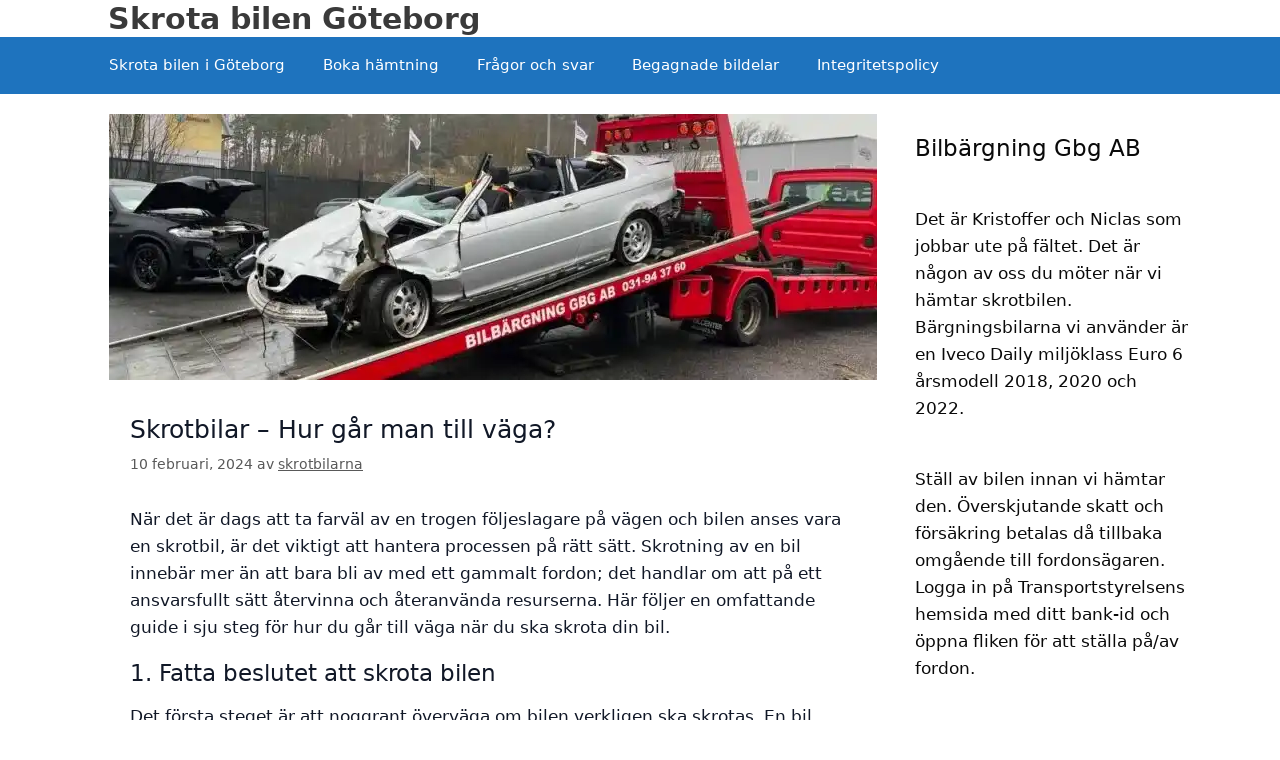

--- FILE ---
content_type: text/html; charset=UTF-8
request_url: https://www.skrotbilarna.se/skrotbilar-hur-gar-man-till-vaga
body_size: 14372
content:
<!DOCTYPE html>
<html lang="sv-SE">
<head>
	<meta charset="UTF-8">
	<meta name='robots' content='index, follow, max-image-preview:large, max-snippet:-1, max-video-preview:-1' />
<!-- ✅ functions.php körs korrekt och custom-ny.css är aktiv -->
<link rel="preload" as="image" href="https://www.skrotbilarna.se/wp-content/uploads/2024/02/skrotbilar-hur-gar-man-tillvaga.webp" fetchpriority="high">
<meta name="viewport" content="width=device-width, initial-scale=1">
	<!-- This site is optimized with the Yoast SEO plugin v26.8 - https://yoast.com/product/yoast-seo-wordpress/ -->
	<title>Skrotbilar - Hur går man till väga? - Skrota bilen Göteborg</title><link rel="preload" href="https://www.skrotbilarna.se/wp-content/uploads/2024/02/skrotbilar-hur-gar-man-tillvaga.webp" as="image" imagesrcset="https://www.skrotbilarna.se/wp-content/uploads/2024/02/skrotbilar-hur-gar-man-tillvaga.webp 768w, https://www.skrotbilarna.se/wp-content/uploads/2024/02/skrotbilar-hur-gar-man-tillvaga-300x104.webp 300w, https://www.skrotbilarna.se/wp-content/uploads/2024/02/skrotbilar-hur-gar-man-tillvaga-150x52.webp 150w" imagesizes="(max-width: 768px) 100vw, 768px" fetchpriority="high"><link rel="preload" href="https://www.skrotbilarna.se/wp-content/cache/perfmatters/www.skrotbilarna.se/css/post.used.css?ver=1750108064" as="style" /><link rel="stylesheet" id="perfmatters-used-css" href="https://www.skrotbilarna.se/wp-content/cache/perfmatters/www.skrotbilarna.se/css/post.used.css?ver=1750108064" media="all" />
	<meta name="description" content="När det är dags att ta farväl av en trogen följeslagare på vägen och bilen anses vara en skrotbil, är det viktigt att hantera processen på" />
	<link rel="canonical" href="https://www.skrotbilarna.se/skrotbilar-hur-gar-man-till-vaga/" />
	<meta property="og:locale" content="sv_SE" />
	<meta property="og:type" content="article" />
	<meta property="og:title" content="Skrotbilar - Hur går man till väga? - Skrota bilen Göteborg" />
	<meta property="og:description" content="När det är dags att ta farväl av en trogen följeslagare på vägen och bilen anses vara en skrotbil, är det viktigt att hantera processen på" />
	<meta property="og:url" content="https://www.skrotbilarna.se/skrotbilar-hur-gar-man-till-vaga/" />
	<meta property="og:site_name" content="Skrota bilen Göteborg" />
	<meta property="article:published_time" content="2024-02-10T18:11:56+00:00" />
	<meta property="article:modified_time" content="2025-06-01T14:34:04+00:00" />
	<meta property="og:image" content="https://www.skrotbilarna.se/wp-content/uploads/2024/02/skrotbilar-hur-gar-man-tillvaga.webp" />
	<meta property="og:image:width" content="768" />
	<meta property="og:image:height" content="266" />
	<meta property="og:image:type" content="image/webp" />
	<meta name="author" content="skrotbilarna" />
	<meta name="twitter:card" content="summary_large_image" />
	<meta name="twitter:label1" content="Skriven av" />
	<meta name="twitter:data1" content="skrotbilarna" />
	<meta name="twitter:label2" content="Beräknad lästid" />
	<meta name="twitter:data2" content="5 minuter" />
	<!-- / Yoast SEO plugin. -->


    <style>
      .hero-h1 {
        font-size: 30px;
        font-weight: 700;
        line-height: 1.2;
        text-align: center;
        margin: 0 auto 1rem;
        max-width: 700px;
      }

      .hero-p {
        font-size: 18px;
        line-height: 1.5;
        text-align: center;
        margin: 0 auto 1rem;
        max-width: 700px;
      }

      img.no-lazy {
        aspect-ratio: 600 / 279;
        width: 100%;
        height: auto;
        display: block;
        margin-inline: auto;
        margin-bottom: 1rem;
      }
    </style>
    <link rel="icon" href="https://www.skrotbilarna.se/wp-content/uploads/2025/06/cropped-favicon-skrotbilarna.se_-32x32.webp" type="image/webp" sizes="32x32">
<style id='wp-img-auto-sizes-contain-inline-css'>
img:is([sizes=auto i],[sizes^="auto," i]){contain-intrinsic-size:3000px 1500px}
/*# sourceURL=wp-img-auto-sizes-contain-inline-css */
</style>

<style id='classic-theme-styles-inline-css'>
/*! This file is auto-generated */
.wp-block-button__link{color:#fff;background-color:#32373c;border-radius:9999px;box-shadow:none;text-decoration:none;padding:calc(.667em + 2px) calc(1.333em + 2px);font-size:1.125em}.wp-block-file__button{background:#32373c;color:#fff;text-decoration:none}
/*# sourceURL=/wp-includes/css/classic-themes.min.css */
</style>

<style id='generate-style-inline-css'>
.no-featured-image-padding .featured-image {margin-left:-40px;margin-right:-40px;}.post-image-above-header .no-featured-image-padding .inside-article .featured-image {margin-top:-3px;}@media (max-width:768px){.no-featured-image-padding .featured-image {margin-left:-15px;margin-right:-15px;}.post-image-above-header .no-featured-image-padding .inside-article .featured-image {margin-top:-30px;}}
@media (max-width: 1055px){.main-navigation .menu-toggle,.main-navigation .mobile-bar-items,.sidebar-nav-mobile:not(#sticky-placeholder){display:block;}.main-navigation ul,.gen-sidebar-nav{display:none;}[class*="nav-float-"] .site-header .inside-header > *{float:none;clear:both;}}
.dynamic-author-image-rounded{border-radius:100%;}.dynamic-featured-image, .dynamic-author-image{vertical-align:middle;}.one-container.blog .dynamic-content-template:not(:last-child), .one-container.archive .dynamic-content-template:not(:last-child){padding-bottom:0px;}.dynamic-entry-excerpt > p:last-child{margin-bottom:0px;}
/*# sourceURL=generate-style-inline-css */
</style>


<style id='generateblocks-inline-css'>
:root{--gb-container-width:1100px;}.gb-container .wp-block-image img{vertical-align:middle;}.gb-grid-wrapper .wp-block-image{margin-bottom:0;}.gb-highlight{background:none;}.gb-shape{line-height:0;}.gb-container-link{position:absolute;top:0;right:0;bottom:0;left:0;z-index:99;}
/*# sourceURL=generateblocks-inline-css */
</style>





<style id='generate-navigation-branding-inline-css'>
@media (max-width: 1055px){.site-header, #site-navigation, #sticky-navigation{display:none !important;opacity:0.0;}#mobile-header{display:block !important;width:100% !important;}#mobile-header .main-nav > ul{display:none;}#mobile-header.toggled .main-nav > ul, #mobile-header .menu-toggle, #mobile-header .mobile-bar-items{display:block;}#mobile-header .main-nav{-ms-flex:0 0 100%;flex:0 0 100%;-webkit-box-ordinal-group:5;-ms-flex-order:4;order:4;}.navigation-branding .main-title a, .navigation-branding .main-title a:hover, .navigation-branding .main-title a:visited{color:#ffffff;}}.navigation-branding img, .site-logo.mobile-header-logo img{height:57px;width:auto;}.navigation-branding .main-title{line-height:57px;}@media (max-width: 1110px){#site-navigation .navigation-branding, #sticky-navigation .navigation-branding{margin-left:10px;}}@media (max-width: 1055px){.main-navigation:not(.slideout-navigation) .main-nav{-ms-flex:0 0 100%;flex:0 0 100%;}.main-navigation:not(.slideout-navigation) .inside-navigation{-ms-flex-wrap:wrap;flex-wrap:wrap;display:-webkit-box;display:-ms-flexbox;display:flex;}.nav-aligned-center .navigation-branding, .nav-aligned-left .navigation-branding{margin-right:auto;}.nav-aligned-center  .main-navigation.has-branding:not(.slideout-navigation) .inside-navigation .main-nav,.nav-aligned-center  .main-navigation.has-sticky-branding.navigation-stick .inside-navigation .main-nav,.nav-aligned-left  .main-navigation.has-branding:not(.slideout-navigation) .inside-navigation .main-nav,.nav-aligned-left  .main-navigation.has-sticky-branding.navigation-stick .inside-navigation .main-nav{margin-right:0px;}.navigation-branding img, .site-logo.mobile-header-logo{height:35px;}.navigation-branding .main-title{line-height:35px;}}
/*# sourceURL=generate-navigation-branding-inline-css */
</style>

<!-- Schema & Structured Data For WP v1.54.2 - -->
<script type="application/ld+json" class="saswp-schema-markup-output">
[{"@context":"https:\/\/schema.org\/","@graph":[{"@context":"https:\/\/schema.org\/","@type":"SiteNavigationElement","@id":"https:\/\/www.skrotbilarna.se\/#skrota-bilen-i-goteborg","name":"Skrota bilen i G\u00f6teborg","url":"https:\/\/www.skrotbilarna.se\/"},{"@context":"https:\/\/schema.org\/","@type":"SiteNavigationElement","@id":"https:\/\/www.skrotbilarna.se\/#boka-hamtning","name":"Boka h\u00e4mtning","url":"https:\/\/www.skrotbilarna.se\/boka-hamtning"},{"@context":"https:\/\/schema.org\/","@type":"SiteNavigationElement","@id":"https:\/\/www.skrotbilarna.se\/#fragor-och-svar","name":"Fr\u00e5gor och svar","url":"https:\/\/www.skrotbilarna.se\/fragor-och-svar"},{"@context":"https:\/\/schema.org\/","@type":"SiteNavigationElement","@id":"https:\/\/www.skrotbilarna.se\/#begagnade-bildelar","name":"Begagnade bildelar","url":"https:\/\/www.skrotbilarna.se\/begagnade_bildelar"},{"@context":"https:\/\/schema.org\/","@type":"SiteNavigationElement","@id":"https:\/\/www.skrotbilarna.se\/#integritetspolicy","name":"Integritetspolicy","url":"https:\/\/www.skrotbilarna.se\/Integritetspolicy"}]},

{"@context":"https:\/\/schema.org\/","@type":"BreadcrumbList","@id":"https:\/\/www.skrotbilarna.se\/skrotbilar-hur-gar-man-till-vaga#breadcrumb","itemListElement":[{"@type":"ListItem","position":1,"item":{"@id":"https:\/\/www.skrotbilarna.se","name":"Skrota bilen G\u00f6teborg"}},{"@type":"ListItem","position":2,"item":{"@id":"https:\/\/www.skrotbilarna.se\/category\/okategoriserade\/","name":"Okategoriserade"}},{"@type":"ListItem","position":3,"item":{"@id":"https:\/\/www.skrotbilarna.se\/skrotbilar-hur-gar-man-till-vaga","name":"Skrotbilar - Hur g\u00e5r man till v\u00e4ga? - Skrota bilen G\u00f6teborg"}}]}]
</script>


<!-- Schema & Structured Data For WP Custom Markup v1.54.2 - -->
<script type="application/ld+json" class="saswp-custom-schema-markup-output">
{
  "@context": "https://schema.org",
  "@graph": [
    {
      "@type": "WebSite",
      "@id": "https://www.skrotbilarna.se/#website",
      "url": "https://www.skrotbilarna.se/",
      "name": "Skrotbilarna",
      "publisher": {
        "@id": "https://www.skrotbilarna.se/#organization"
      }
    },
    {
      "@type": "WebPage",
      "@id": "https://www.skrotbilarna.se/skrotbilar-hur-gar-man-till-vaga/#webpage",
      "url": "https://www.skrotbilarna.se/skrotbilar-hur-gar-man-till-vaga",
      "name": "Skrotbilar – Hur går man till väga",
      "description": "En komplett guide till hur du skrotar din bil på rätt sätt. Lär dig vilka steg som krävs för en smidig, miljövänlig och korrekt skrotningsprocess.",
      "isPartOf": {
        "@id": "https://www.skrotbilarna.se/#website"
      },
      "breadcrumb": {
        "@id": "https://www.skrotbilarna.se/#breadcrumb"
      },
      "inLanguage": "sv",
      "datePublished": "2024-02-10",
      "dateModified": "2024-02-10"
    },
    {
      "@type": "BreadcrumbList",
      "@id": "https://www.skrotbilarna.se/#breadcrumb",
      "itemListElement": [
        {
          "@type": "ListItem",
          "position": 1,
          "name": "Hem",
          "item": "https://www.skrotbilarna.se/"
        },
        {
          "@type": "ListItem",
          "position": 2,
          "name": "Skrotbilar – Hur går man till väga",
          "item": "https://www.skrotbilarna.se/skrotbilar-hur-gar-man-till-vaga"
        }
      ]
    },
    {
      "@type": "Organization",
      "@id": "https://www.skrotbilarna.se/#organization",
      "name": "Skrotbilarna",
      "url": "https://www.skrotbilarna.se",
      "logo": {
        "@type": "ImageObject",
        "url": "https://www.skrotbilarna.se/images/logo.png"
      }
    },
    {
      "@type": "LocalBusiness",
      "@id": "https://www.skrotbilarna.se/#localbusiness",
      "name": "Skrotbilarna",
      "image": "https://www.skrotbilarna.se/images/skrotbil.jpg",
      "address": {
        "@type": "PostalAddress",
        "streetAddress": "Exempelgatan 1",
        "postalCode": "41100",
        "addressLocality": "Göteborg",
        "addressCountry": "SE"
      },
      "telephone": "+4631943760",
      "priceRange": "Gratis - 2800 kr",
      "areaServed": "SE",
      "url": "https://www.skrotbilarna.se",
      "aggregateRating": {
        "@type": "AggregateRating",
        "ratingValue": "5",
        "reviewCount": "327"
      },
      "review": [
        {
          "@type": "Review",
          "author": "Eva M.",
          "datePublished": "2024-01-14",
          "reviewBody": "Skrotningsprocessen var enkel och professionell. Hämtningen gick snabbt och smidigt.",
          "reviewRating": {
            "@type": "Rating",
            "ratingValue": 5,
            "bestRating": 5
          }
        },
        {
          "@type": "Review",
          "author": "Jonas T.",
          "datePublished": "2024-02-03",
          "reviewBody": "Fick bra betalt för min gamla bil. Bra kommunikation och trygg hantering.",
          "reviewRating": {
            "@type": "Rating",
            "ratingValue": 5,
            "bestRating": 5
          }
        },
        {
          "@type": "Review",
          "author": "Carina L.",
          "datePublished": "2024-01-22",
          "reviewBody": "Rekommenderar starkt! Allt gick enligt plan och jag fick mitt skrotningsintyg direkt.",
          "reviewRating": {
            "@type": "Rating",
            "ratingValue": 5,
            "bestRating": 5
          }
        }
      ]
    },
    {
      "@type": "Product",
      "@id": "https://www.skrotbilarna.se/#product",
      "name": "Skrotning av bil med ersättning",
      "image": "https://www.skrotbilarna.se/images/skrotbil.jpg",
      "description": "Få upp till 2 800 kr i ersättning när du skrotar din bil via Skrotbilarna. Gratis hämtning i Göteborg med omnejd.",
      "brand": {
        "@type": "Brand",
        "name": "Skrotbilarna"
      },
      "review": [
        {
          "@type": "Review",
          "author": "Eva M.",
          "datePublished": "2024-01-14",
          "reviewBody": "Skrotningsprocessen var enkel och professionell. Hämtningen gick snabbt och smidigt.",
          "reviewRating": {
            "@type": "Rating",
            "ratingValue": 5,
            "bestRating": 5
          }
        },
        {
          "@type": "Review",
          "author": "Jonas T.",
          "datePublished": "2024-02-03",
          "reviewBody": "Fick bra betalt för min gamla bil. Bra kommunikation och trygg hantering.",
          "reviewRating": {
            "@type": "Rating",
            "ratingValue": 5,
            "bestRating": 5
          }
        },
        {
          "@type": "Review",
          "author": "Carina L.",
          "datePublished": "2024-01-22",
          "reviewBody": "Rekommenderar starkt! Allt gick enligt plan och jag fick mitt skrotningsintyg direkt.",
          "reviewRating": {
            "@type": "Rating",
            "ratingValue": 5,
            "bestRating": 5
          }
        }
      ],
      "aggregateRating": {
        "@type": "AggregateRating",
        "ratingValue": "5",
        "reviewCount": "327"
      }
    },
    {
      "@type": "FAQPage",
      "@id": "https://www.skrotbilarna.se/skrotbilar-hur-gar-man-till-vaga/#faq",
      "mainEntity": [
        {
          "@type": "Question",
          "name": "När bör man skrota sin bil?",
          "acceptedAnswer": {
            "@type": "Answer",
            "text": "När reparationskostnaden överstiger bilens värde eller när den inte längre är säker att köra."
          }
        },
        {
          "@type": "Question",
          "name": "Hur vet jag att bilskroten är auktoriserad?",
          "acceptedAnswer": {
            "@type": "Answer",
            "text": "En auktoriserad skrot är registrerad hos Transportstyrelsen. Du kan även be om att få se deras tillstånd."
          }
        },
        {
          "@type": "Question",
          "name": "Vad kostar det att få bilen hämtad?",
          "acceptedAnswer": {
            "@type": "Answer",
            "text": "Hos oss är upphämtning kostnadsfri."
          }
        },
        {
          "@type": "Question",
          "name": "Får man pengar när man skrotar bilen?",
          "acceptedAnswer": {
            "@type": "Answer",
            "text": "Ja, om bilen är komplett med originalkatalysator kan du få ersättning."
          }
        }
      ]
    },
    {
      "@type": "HowTo",
      "@id": "https://www.skrotbilarna.se/skrotbilar-hur-gar-man-till-vaga/#howto",
      "name": "Så här går du till väga när du ska skrota din bil",
      "step": [
        { "@type": "HowToStep", "text": "Fatta beslutet att skrota bilen" },
        { "@type": "HowToStep", "text": "Välj en auktoriserad bilskrot" },
        { "@type": "HowToStep", "text": "Förbered bilen inför skrotning" },
        { "@type": "HowToStep", "text": "Jämför ersättning från olika skrotar" },
        { "@type": "HowToStep", "text": "Ordna med transport till skroten" },
        { "@type": "HowToStep", "text": "Avregistrera bilen hos Transportstyrelsen" },
        { "@type": "HowToStep", "text": "Begär ett skrotningsintyg" }
      ]
    },
    {
      "@type": "Article",
      "isPartOf": {
        "@id": "https://www.skrotbilarna.se/skrotbilar-hur-gar-man-till-vaga/#webpage"
      },
      "author": {
        "@type": "Organization",
        "name": "Skrotbilarna"
      },
      "headline": "Skrotbilar – Hur går man till väga",
      "datePublished": "2024-02-10",
      "dateModified": "2024-02-10",
      "mainEntityOfPage": {
        "@id": "https://www.skrotbilarna.se/skrotbilar-hur-gar-man-till-vaga/#webpage"
      }
    }
  ]
}
</script>

		<style id="wp-custom-css">
			@media (max-width: 768px) {
  .site-header {
    background-color: #1e73be !important;
  }
}











		</style>
		<noscript><style>.perfmatters-lazy[data-src]{display:none !important;}</style></noscript><meta name="generator" content="WP Rocket 3.20.3" data-wpr-features="wpr_desktop" /></head>

<body class="wp-singular post-template-default single single-post postid-21628 single-format-standard wp-embed-responsive wp-theme-generatepress wp-child-theme-generatepress-child-ny post-image-above-header post-image-aligned-center sticky-menu-no-transition mobile-header mobile-header-sticky right-sidebar nav-below-header separate-containers fluid-header active-footer-widgets-3 nav-aligned-left header-aligned-left dropdown-hover featured-image-active"  >
	<a class="screen-reader-text skip-link" href="#content" title="Hoppa till innehåll">Hoppa till innehåll</a>		<header class="site-header" id="masthead" aria-label="Webbplats"   >
			<div data-rocket-location-hash="add58100538f8d324858fd66406c0a8a" class="inside-header">
				<div data-rocket-location-hash="5cd83cba399d508b78dc1100d7c0521b" class="site-branding">
						<p class="main-title" >
					<a href="https://www.skrotbilarna.se/" rel="home">Skrota bilen Göteborg</a>
				</p>
						
					</div>			</div>
		</header>
				<nav id="mobile-header"   class="main-navigation mobile-header-navigation has-branding has-sticky-branding">
			<div class="inside-navigation grid-container grid-parent">
				<div class="navigation-branding"><p class="main-title" >
							<a href="https://www.skrotbilarna.se/" rel="home">
								Skrota bilen Göteborg
							</a>
						</p></div>					<button class="menu-toggle" aria-controls="mobile-menu" aria-expanded="false">
						<span class="gp-icon icon-menu-bars"><svg viewBox="0 0 512 512" aria-hidden="true" xmlns="http://www.w3.org/2000/svg" width="1em" height="1em"><path d="M0 96c0-13.255 10.745-24 24-24h464c13.255 0 24 10.745 24 24s-10.745 24-24 24H24c-13.255 0-24-10.745-24-24zm0 160c0-13.255 10.745-24 24-24h464c13.255 0 24 10.745 24 24s-10.745 24-24 24H24c-13.255 0-24-10.745-24-24zm0 160c0-13.255 10.745-24 24-24h464c13.255 0 24 10.745 24 24s-10.745 24-24 24H24c-13.255 0-24-10.745-24-24z" /></svg><svg viewBox="0 0 512 512" aria-hidden="true" xmlns="http://www.w3.org/2000/svg" width="1em" height="1em"><path d="M71.029 71.029c9.373-9.372 24.569-9.372 33.942 0L256 222.059l151.029-151.03c9.373-9.372 24.569-9.372 33.942 0 9.372 9.373 9.372 24.569 0 33.942L289.941 256l151.03 151.029c9.372 9.373 9.372 24.569 0 33.942-9.373 9.372-24.569 9.372-33.942 0L256 289.941l-151.029 151.03c-9.373 9.372-24.569 9.372-33.942 0-9.372-9.373-9.372-24.569 0-33.942L222.059 256 71.029 104.971c-9.372-9.373-9.372-24.569 0-33.942z" /></svg></span><span class="mobile-menu">Meny</span>					</button>
					<div id="mobile-menu" class="main-nav"><ul id="menu-skrota-bil" class=" menu sf-menu"><li id="menu-item-16995" class="menu-item menu-item-type-post_type menu-item-object-page menu-item-home menu-item-16995"><a href="https://www.skrotbilarna.se/">Skrota bilen i Göteborg</a></li>
<li id="menu-item-336" class="menu-item menu-item-type-post_type menu-item-object-page menu-item-336"><a href="https://www.skrotbilarna.se/boka-hamtning">Boka hämtning</a></li>
<li id="menu-item-20837" class="menu-item menu-item-type-custom menu-item-object-custom menu-item-20837"><a href="https://www.skrotbilarna.se/fragor-och-svar">Frågor och svar</a></li>
<li id="menu-item-934" class="menu-item menu-item-type-post_type menu-item-object-page menu-item-934"><a href="https://www.skrotbilarna.se/begagnade_bildelar">Begagnade bildelar</a></li>
<li id="menu-item-636" class="menu-item menu-item-type-post_type menu-item-object-page menu-item-privacy-policy menu-item-636"><a rel="privacy-policy" href="https://www.skrotbilarna.se/Integritetspolicy">Integritetspolicy</a></li>
</ul></div>			</div><!-- .inside-navigation -->
		</nav><!-- #site-navigation -->
				<nav class="main-navigation sub-menu-left" id="site-navigation" aria-label="Primär"   >
			<div class="inside-navigation grid-container grid-parent">
								<button class="menu-toggle" aria-controls="primary-menu" aria-expanded="false">
					<span class="gp-icon icon-menu-bars"><svg viewBox="0 0 512 512" aria-hidden="true" xmlns="http://www.w3.org/2000/svg" width="1em" height="1em"><path d="M0 96c0-13.255 10.745-24 24-24h464c13.255 0 24 10.745 24 24s-10.745 24-24 24H24c-13.255 0-24-10.745-24-24zm0 160c0-13.255 10.745-24 24-24h464c13.255 0 24 10.745 24 24s-10.745 24-24 24H24c-13.255 0-24-10.745-24-24zm0 160c0-13.255 10.745-24 24-24h464c13.255 0 24 10.745 24 24s-10.745 24-24 24H24c-13.255 0-24-10.745-24-24z" /></svg><svg viewBox="0 0 512 512" aria-hidden="true" xmlns="http://www.w3.org/2000/svg" width="1em" height="1em"><path d="M71.029 71.029c9.373-9.372 24.569-9.372 33.942 0L256 222.059l151.029-151.03c9.373-9.372 24.569-9.372 33.942 0 9.372 9.373 9.372 24.569 0 33.942L289.941 256l151.03 151.029c9.372 9.373 9.372 24.569 0 33.942-9.373 9.372-24.569 9.372-33.942 0L256 289.941l-151.029 151.03c-9.373 9.372-24.569 9.372-33.942 0-9.372-9.373-9.372-24.569 0-33.942L222.059 256 71.029 104.971c-9.372-9.373-9.372-24.569 0-33.942z" /></svg></span><span class="mobile-menu">Meny</span>				</button>
				<div id="primary-menu" class="main-nav"><ul id="menu-skrota-bil-1" class=" menu sf-menu"><li class="menu-item menu-item-type-post_type menu-item-object-page menu-item-home menu-item-16995"><a href="https://www.skrotbilarna.se/">Skrota bilen i Göteborg</a></li>
<li class="menu-item menu-item-type-post_type menu-item-object-page menu-item-336"><a href="https://www.skrotbilarna.se/boka-hamtning">Boka hämtning</a></li>
<li class="menu-item menu-item-type-custom menu-item-object-custom menu-item-20837"><a href="https://www.skrotbilarna.se/fragor-och-svar">Frågor och svar</a></li>
<li class="menu-item menu-item-type-post_type menu-item-object-page menu-item-934"><a href="https://www.skrotbilarna.se/begagnade_bildelar">Begagnade bildelar</a></li>
<li class="menu-item menu-item-type-post_type menu-item-object-page menu-item-privacy-policy menu-item-636"><a rel="privacy-policy" href="https://www.skrotbilarna.se/Integritetspolicy">Integritetspolicy</a></li>
</ul></div>			</div>
		</nav>
		
	<div data-rocket-location-hash="8ba7ff4f31300d8fe3b33f1973b49175" class="site grid-container container hfeed grid-parent" id="page">
				<div data-rocket-location-hash="81d953142d21eae6d4f639a4248f89e1" class="site-content" id="content">
			
	<div data-rocket-location-hash="5083ac7ad56efccff7cc9d9d720fe869" class="content-area grid-parent mobile-grid-100 grid-75 tablet-grid-75" id="primary">
		<main class="site-main" id="main">
			
<article id="post-21628" class="post-21628 post type-post status-publish format-standard has-post-thumbnail hentry category-okategoriserade no-featured-image-padding"  >
	<div class="inside-article">
		<div class="featured-image  page-header-image-single ">
				<img data-perfmatters-preload width="768" height="266" src="https://www.skrotbilarna.se/wp-content/uploads/2024/02/skrotbilar-hur-gar-man-tillvaga.webp" class="attachment-full size-full" alt="Skrotbilar Hur går man till väga" decoding="async" fetchpriority="high" srcset="https://www.skrotbilarna.se/wp-content/uploads/2024/02/skrotbilar-hur-gar-man-tillvaga.webp 768w, https://www.skrotbilarna.se/wp-content/uploads/2024/02/skrotbilar-hur-gar-man-tillvaga-300x104.webp 300w, https://www.skrotbilarna.se/wp-content/uploads/2024/02/skrotbilar-hur-gar-man-tillvaga-150x52.webp 150w" sizes="(max-width: 768px) 100vw, 768px">
			</div>			<header class="entry-header">
				<h1 class="entry-title" >Skrotbilar &#8211; Hur går man till väga?</h1>		<div class="entry-meta">
			<span class="posted-on"><time class="updated" datetime="2025-06-01T16:34:04+02:00" >1 juni, 2025</time><time class="entry-date published" datetime="2024-02-10T19:11:56+01:00" >10 februari, 2024</time></span> <span class="byline">av <span class="author vcard"   ><a class="url fn n" href="https://www.skrotbilarna.se/author/xxx-skrotbilarna/" title="Visa alla inlägg av skrotbilarna" rel="author" ><span class="author-name" >skrotbilarna</span></a></span></span> 		</div>
					</header>
			
		<div class="entry-content" >
			
<p>När det är dags att ta farväl av en trogen följeslagare på vägen och bilen anses vara en skrotbil, är det viktigt att hantera processen på rätt sätt. Skrotning av en bil innebär mer än att bara bli av med ett gammalt fordon; det handlar om att på ett ansvarsfullt sätt återvinna och återanvända resurserna. Här följer en omfattande guide i sju steg för hur du går till väga när du ska skrota din bil.</p>



<h2 class="wp-block-heading has-medium-font-size">1. Fatta beslutet att skrota bilen</h2>



<p>Det första steget är att noggrant överväga om bilen verkligen ska skrotas. En bil anses vara redo för skrotning när reparationerna inte längre är ekonomiskt försvarbara, när den inte längre är säker att köra, eller när den inte längre uppfyller miljökraven. När du väl har fattat beslutet att skrota bilen är det dags att påbörja processen.</p>



<h2 class="wp-block-heading has-medium-font-size">2. Välj en auktoriserad bilskrot</h2>



<p>Det är avgörande att välja en auktoriserad bilskrot för att säkerställa att bilen hanteras på ett miljömässigt korrekt sätt. I många länder finns det strikta lagar och regler för hur bilar ska skrotas, och auktoriserade skrotplatser följer dessa direktiv. Dessa företag har rätt verktyg och processer för att säkert hantera och återvinna bilens komponenter och farliga ämnen.</p>



<h2 class="wp-block-heading has-medium-font-size">3. Förberedelser inför skrotning</h2>



<p>Innan bilen transporteras till en <a href="https://www.bilskrotgbg.se" target="_blank" rel="noreferrer noopener">bilskrot i Göteborg</a> bör du förbereda den ordentligt. Det innebär att ta bort alla personliga tillhörigheter, se till att bilen är tömd på bränsle och att alla nödvändiga dokument är i ordning. Det kan inkludera registreringsbevis och eventuellt ett senaste besiktningsprotokoll. Kontrollera med skrotplatsen om det finns ytterligare krav som behöver uppfyllas innan leverans.</p>



<h2 class="wp-block-heading has-medium-font-size">4. Ta reda på om det finns någon ersättning</h2>



<p>I vissa fall kan du få en liten ersättning för din skrotbil, beroende på bilens skick och efterfrågan på reservdelar. Kontakta flera skrotplatser för att se om de erbjuder någon form av ersättning och för att jämföra eventuella erbjudanden.</p>



<h2 class="wp-block-heading has-medium-font-size">5. Ordna med transport till skrotplatsen</h2>



<p>Om bilen inte kan köras till skrotplatsen behöver du ordna med transport. När man ska <a href="https://www.skrotbilarna.se" target="_blank" rel="noreferrer noopener">skrota bilen i Göteborg</a> erbjuder flera företag gratis hämtning. Det är en bekväm lösning som säkerställer att bilen transporteras på ett säkert och lagligt sätt.</p>



<h2 class="wp-block-heading has-medium-font-size">6. Avregistrera bilen</h2>



<p>Det är viktigt att avregistrera bilen från de officiella registren. Detta kan göras antingen före eller efter att bilen har lämnats till skrotplatsen, beroende på lokala regler. Avregistreringen är ett viktigt steg som undanröjer eventuella framtida ansvarsfrågor relaterade till fordonet.</p>



<h2 class="wp-block-heading has-medium-font-size">7. Få ett mottagningsbevis eller skrotningsintyg</h2>



<p>När bilen har överlämnats till skrotplatsen och processen är klar, bör du se till att få ett mottagningsbevis eller ett skrotningsintyg. Detta dokument bekräftar att bilen har skrotats och att du inte längre är ansvarig för den. Det är en viktig handling som bör sparas för framtida referenser.</p>



<p>Att skrota en bil är en process som kräver omsorg och ansvar. Genom att följa dessa steg säkerställer du att processen sker på ett lagligt, säkert och miljövänligt sätt. Det är inte bara en chans att bidra till återvinningen av värdefulla material utan också ett tillfälle att avsluta <a href="https://www.volkswagen.se/sv/elbilar/miljo/livscykelanalys.html" target="_blank" rel="noreferrer noopener nofollow">bilens livscykel</a> på ett värdigt sätt.</p>



<section style="margin-bottom: 60px;">
  <h2 style="font-size:23px;">Så här går du till väga när du ska skrota din bil</h2>
  <ol style="font-size:16px; padding-left:20px;">
    <li><strong>Fatta beslutet att skrota bilen:</strong> Gör en bedömning om det är ekonomiskt försvarbart att laga bilen eller om det är dags att skrota den.</li>
    <li><strong>Välj en auktoriserad bilskrot:</strong> Säkerställ att skroten är godkänd och följer miljölagar.</li>
    <li><strong>Förbered bilen:</strong> Ta bort personliga tillhörigheter och se till att dokumenten är i ordning.</li>
    <li><strong>Jämför ersättning:</strong> Kontakta olika skrotar för att få bästa erbjudandet.</li>
    <li><strong>Ordna transport:</strong> Om bilen inte är körbar – boka hämtning.</li>
    <li><strong>Avregistrera bilen:</strong> Avsluta fordonets registrering hos Transportstyrelsen.</li>
    <li><strong>Begär skrotningsintyg:</strong> Få ett intyg som bekräftar att bilen är skrotad och avregistrerad.</li>
  </ol>
  <div style="margin-top: 30px; display: flex; flex-wrap: wrap; gap: 12px;">
    <a href="tel:+4631943760" style="background-color:#28a745; color:white; padding:12px 20px; border-radius:5px; text-decoration:none;">📞 Ring oss</a>
    <a href="https://www.skrotbilarna.se/boka-hamtning" style="background-color:#007bff; color:white; padding:12px 20px; border-radius:5px; text-decoration:none;">📅 Boka hämtning</a>
  </div>
</section>

<section style="margin-bottom: 60px;">
  <h2 style="font-size:23px;">Vanliga frågor och svar</h2>
  <div style="font-size:16px;">
    <h3 style="font-size:20px;">När bör man skrota sin bil?</h3>
    <p>När reparationskostnaden överstiger bilens värde eller när den inte längre är säker att köra. Läs mer i vår <a href="https://www.skrotbilarna.se/nar-bor-man-skrota-sin-bil" target="_blank">guide om rätt tidpunkt</a>.</p>

    <h3 style="font-size:20px;">Hur vet jag att bilskroten är auktoriserad?</h3>
    <p>En auktoriserad skrot är registrerad hos Transportstyrelsen. Du kan även be om att få se deras tillstånd. Läs mer om <a href="https://www.skrotbilarna.se/vad-bor-man-tanka-pa-nar-man-skrotar-en-bil" target="_blank">vad man ska tänka på</a>.</p>

    <h3 style="font-size:20px;">Vad kostar det att få bilen hämtad?</h3>
    <p>Hos oss är upphämtning kostnadsfri. Mer info finns på sidan om <a href="https://www.skrotbilarna.se/vad-kostar-det-att-fa-en-skrotbil-hamtad" target="_blank">kostnad för hämtning</a>.</p>

    <h3 style="font-size:20px;">Får man pengar när man skrotar bilen?</h3>
    <p>Ja, om bilen är komplett med originalkatalysator kan du få ersättning. Läs om <a href="https://www.skrotbilarna.se/hur-mycket-pengar-for-att-skrota-bilen-goteborg" target="_blank">hur mycket pengar du kan få</a>.</p>
  </div>
</section>

<section style="margin-bottom: 60px;">
  <h2 style="font-size:23px;">Kundrecensioner</h2>
  <div style="font-size:16px;">
    <p><strong>Eva M.</strong> <span style="color: gold;">★★★★★</span> <em>2024-01-14</em><br>Skrotningsprocessen var enkel och professionell. Hämtningen gick snabbt och smidigt.</p>
    <p><strong>Jonas T.</strong> <span style="color: gold;">★★★★★</span> <em>2024-02-03</em><br>Fick bra betalt för min gamla bil. Bra kommunikation och trygg hantering.</p>
    <p><strong>Carina L.</strong> <span style="color: gold;">★★★★★</span> <em>2024-01-22</em><br>Rekommenderar starkt! Allt gick enligt plan och jag fick mitt skrotningsintyg direkt.</p>
    <a href="https://g.page/r/CR0xRuzfF-_HEAE/review" target="_blank">Se fler recensioner här</a>
  </div>
</section>



<h2 class="wp-block-heading has-medium-font-size">Andra inlägg</h2>



<ul class="wp-block-list">
<li><a href="https://www.skrotbilarna.se/var-skrotar-man-bilen-i-goteborg" target="_blank" rel="noreferrer noopener">Var skrotar man bilen i Göteborg?</a></li>



<li><a href="https://www.skrotbilarna.se/hur-vet-man-vad-en-skrotbil-ar-vard" target="_blank" rel="noreferrer noopener">Hur vet man vad en skrotbil är värd?</a></li>



<li><a href="https://www.skrotbilarna.se/far-man-betalt-for-att-skrota-sin-bil" target="_blank" rel="noreferrer noopener">Får man betalt för att skrota sin bil?</a></li>



<li><a href="https://www.skrotbilarna.se/vad-innebar-det-att-skrota-en-bil" target="_blank" rel="noreferrer noopener">Vad innebär det att skrota en bil?</a></li>



<li><a href="https://www.skrotbilarna.se/vad-kostar-det-och-skrota-bilen" target="_blank" rel="noreferrer noopener">Vad kostar det och skrota bilen?</a></li>



<li><a href="https://www.skrotbilarna.se/hur-skrotar-man-en-bil-miljoriktigt-sverige" target="_blank" rel="noreferrer noopener">Hur skrotar man en bil miljöriktigt i Sverige?</a></li>



<li><a href="https://www.skrotbilarna.se/skrotning-bil-med-atervinning-och-fragmentering" target="_blank" rel="noreferrer noopener">Skrotning bil med återvinning och fragmentering</a></li>



<li><a href="https://www.skrotbilarna.se/25-tips-nar-man-lamnar-en-bil-till-skrot" target="_blank" rel="noreferrer noopener">25 tips när man lämnar en bil till skrot</a></li>



<li><a href="https://www.skrotbilarna.se/vilken-bilskrot-betalar-bast-for-en-skrotbil" target="_blank" rel="noreferrer noopener">Vilken bilskrot betalar bäst för en skrotbil?</a></li>



<li><a href="https://www.skrotbilarna.se/skrota_bilen/goteborg/utan-registreringsskyltar" target="_blank" rel="noreferrer noopener">Skrota bil utan registreringsskyltar?</a></li>
</ul>
		</div>

				<footer class="entry-meta" aria-label="Metadata för inlägg">
			<span class="cat-links"><span class="gp-icon icon-categories"><svg viewBox="0 0 512 512" aria-hidden="true" xmlns="http://www.w3.org/2000/svg" width="1em" height="1em"><path d="M0 112c0-26.51 21.49-48 48-48h110.014a48 48 0 0143.592 27.907l12.349 26.791A16 16 0 00228.486 128H464c26.51 0 48 21.49 48 48v224c0 26.51-21.49 48-48 48H48c-26.51 0-48-21.49-48-48V112z" /></svg></span><span class="screen-reader-text">Kategorier </span><a href="https://www.skrotbilarna.se/category/okategoriserade/" rel="category tag">Okategoriserade</a></span> 		<nav id="nav-below" class="post-navigation" aria-label="Inlägg">
			<div class="nav-previous"><span class="gp-icon icon-arrow-left"><svg viewBox="0 0 192 512" aria-hidden="true" xmlns="http://www.w3.org/2000/svg" width="1em" height="1em" fill-rule="evenodd" clip-rule="evenodd" stroke-linejoin="round" stroke-miterlimit="1.414"><path d="M178.425 138.212c0 2.265-1.133 4.813-2.832 6.512L64.276 256.001l111.317 111.277c1.7 1.7 2.832 4.247 2.832 6.513 0 2.265-1.133 4.813-2.832 6.512L161.43 394.46c-1.7 1.7-4.249 2.832-6.514 2.832-2.266 0-4.816-1.133-6.515-2.832L16.407 262.514c-1.699-1.7-2.832-4.248-2.832-6.513 0-2.265 1.133-4.813 2.832-6.512l131.994-131.947c1.7-1.699 4.249-2.831 6.515-2.831 2.265 0 4.815 1.132 6.514 2.831l14.163 14.157c1.7 1.7 2.832 3.965 2.832 6.513z" fill-rule="nonzero" /></svg></span><span class="prev"><a href="https://www.skrotbilarna.se/hur-langt-gar-en-bil-innan-den-skrotas" rel="prev">Hur långt går en bil innan den skrotas?</a></span></div><div class="nav-next"><span class="gp-icon icon-arrow-right"><svg viewBox="0 0 192 512" aria-hidden="true" xmlns="http://www.w3.org/2000/svg" width="1em" height="1em" fill-rule="evenodd" clip-rule="evenodd" stroke-linejoin="round" stroke-miterlimit="1.414"><path d="M178.425 256.001c0 2.266-1.133 4.815-2.832 6.515L43.599 394.509c-1.7 1.7-4.248 2.833-6.514 2.833s-4.816-1.133-6.515-2.833l-14.163-14.162c-1.699-1.7-2.832-3.966-2.832-6.515 0-2.266 1.133-4.815 2.832-6.515l111.317-111.316L16.407 144.685c-1.699-1.7-2.832-4.249-2.832-6.515s1.133-4.815 2.832-6.515l14.163-14.162c1.7-1.7 4.249-2.833 6.515-2.833s4.815 1.133 6.514 2.833l131.994 131.993c1.7 1.7 2.832 4.249 2.832 6.515z" fill-rule="nonzero" /></svg></span><span class="next"><a href="https://www.skrotbilarna.se/vad-kan-man-fa-for-att-skrota-bilen" rel="next">Vad kan man få för att skrota bilen?</a></span></div>		</nav>
				</footer>
			</div>
</article>
		</main>
	</div>

	<div data-rocket-location-hash="5b27a71fe0aa6f91a38b2f50e69766df" class="widget-area sidebar is-right-sidebar grid-25 tablet-grid-25 grid-parent" id="right-sidebar">
	<div class="inside-right-sidebar">
		<aside id="block-83" class="widget inner-padding widget_block">
<h2 class="wp-block-heading">Bilbärgning Gbg AB</h2>
</aside><aside id="block-84" class="widget inner-padding widget_block widget_text">
<p>Det är Kristoffer och Niclas som jobbar ute på fältet. Det är någon av oss du möter när vi hämtar skrotbilen. Bärgningsbilarna vi använder är en Iveco Daily miljöklass Euro 6 årsmodell 2018, 2020 och 2022.</p>
</aside><aside id="block-85" class="widget inner-padding widget_block widget_text">
<p>Ställ av bilen innan vi hämtar den. Överskjutande skatt och försäkring betalas då tillbaka omgående till fordonsägaren. Logga in på Transportstyrelsens hemsida med ditt bank-id och öppna fliken för att ställa på/av fordon.</p>
</aside><aside id="block-86" class="widget inner-padding widget_block widget_text">
<p>Bilarna som vi hämtar bärgas alltid på våra bärgningsbilar oavsett om de är körbara eller inte. Alla hämtningar sker med helförsäkrade Iveco Daily Euro 6-bilar, med ansvarsförsäkring från Trygg Hansa. Bilbärgning Gbg AB har tillstånd för bärgning av uttjänta fordon från Länsstyrelsen.</p>
</aside><aside id="block-87" class="widget inner-padding widget_block widget_text">
<p>Hämtningsområde där man kan skrota bilen och få betalt! Mellan Göteborg och Uddevalla betalar vi 1 000 kr. Bilen måste vara komplett med original katalysator för att få full ersättning.</p>
</aside><aside id="block-88" class="widget inner-padding widget_block widget_text">
<p>I mån av tid erbjuder vi även billig bilbärgning med bärgningsbil – oavsett om det gäller verkstad, hemmet eller annan plats.</p>
</aside><aside id="block-58" class="widget inner-padding widget_block widget_media_gallery">
<figure class="wp-block-gallery has-nested-images columns-default is-cropped wp-block-gallery-1 is-layout-flex wp-block-gallery-is-layout-flex">
<figure class="wp-block-image size-full uag-hide-mob"><img decoding="async" width="400" height="177" data-id="32031" src="data:image/svg+xml,%3Csvg%20xmlns=&#039;http://www.w3.org/2000/svg&#039;%20width=&#039;400&#039;%20height=&#039;177&#039;%20viewBox=&#039;0%200%20400%20177&#039;%3E%3C/svg%3E" alt="Vad är en skrotbil värd" class="wp-image-32031 perfmatters-lazy" data-src="https://www.skrotbilarna.se/wp-content/uploads/2025/07/vad-ar-skrotbil-vard-widget-e1752409624494.webp" /><noscript><img decoding="async" width="400" height="177" data-id="32031" src="https://www.skrotbilarna.se/wp-content/uploads/2025/07/vad-ar-skrotbil-vard-widget-e1752409624494.webp" alt="Vad är en skrotbil värd" class="wp-image-32031"/></noscript></figure>
</figure>
</aside><aside id="block-59" class="widget inner-padding widget_block widget_media_gallery">
<figure class="wp-block-gallery has-nested-images columns-default is-cropped wp-block-gallery-2 is-layout-flex wp-block-gallery-is-layout-flex">
<figure class="wp-block-image size-full"><img decoding="async" width="400" height="165" data-id="32033" src="data:image/svg+xml,%3Csvg%20xmlns=&#039;http://www.w3.org/2000/svg&#039;%20width=&#039;400&#039;%20height=&#039;165&#039;%20viewBox=&#039;0%200%20400%20165&#039;%3E%3C/svg%3E" alt="Vem hämtar skrotbilar gratis" class="wp-image-32033 perfmatters-lazy" data-src="https://www.skrotbilarna.se/wp-content/uploads/2025/07/vem-hamtar-skrotbil-gratis-widget-e1752409757680.webp" /><noscript><img decoding="async" width="400" height="165" data-id="32033" src="https://www.skrotbilarna.se/wp-content/uploads/2025/07/vem-hamtar-skrotbil-gratis-widget-e1752409757680.webp" alt="Vem hämtar skrotbilar gratis" class="wp-image-32033"/></noscript></figure>
</figure>
</aside>	</div>
</div>

	</div>
</div>


<div class="no-wpr-lazyrender site-footer">
				<div id="footer-widgets" class="site footer-widgets">
				<div class="footer-widgets-container grid-container grid-parent">
					<div class="inside-footer-widgets">
							<div class="footer-widget-1 grid-parent grid-33 tablet-grid-50 mobile-grid-100">
		<aside id="block-90" class="widget inner-padding widget_block widget_text">
<p>Vi är ett registrerat bilbärgningsföretag som, utöver personbilsbärgning, även hämtar skrotbilar för bilskrotning. Bilskroten vi samarbetar med är auktoriserad och följer återvinningskravet på minst 95 % återanvändning. Företaget har två anställda, utöver ägaren, som hanterar dagliga uppdrag med flakbärgare och biltransport.</p>
</aside><aside id="block-91" class="widget inner-padding widget_block widget_text">
<p>Vårt mål är att erbjuda personbilsbärgning till konkurrenskraftiga fasta priser. Vi hämtar skrotbilar som inte kan transporteras till skroten av ägaren själv. För trygghetens skull har vi tecknat en särskild ansvarsförsäkring och innehar tillstånd från Länsstyrelsen att transportera skrotbilar. Dessa klassas som farligt avfall och måste hanteras enligt gällande lagkrav.</p>
</aside>	</div>
		<div class="footer-widget-2 grid-parent grid-33 tablet-grid-50 mobile-grid-100">
		<aside id="block-61" class="widget inner-padding widget_block widget_media_image">
<figure class="wp-block-image size-full"><img decoding="async" width="400" height="138" src="data:image/svg+xml,%3Csvg%20xmlns=&#039;http://www.w3.org/2000/svg&#039;%20width=&#039;400&#039;%20height=&#039;138&#039;%20viewBox=&#039;0%200%20400%20138&#039;%3E%3C/svg%3E" alt="Vad gäller vid skrotning av bil" class="wp-image-32032 perfmatters-lazy" data-src="https://www.skrotbilarna.se/wp-content/uploads/2025/07/vad-galler-vid-skrotning-bil-widget-e1752409692868.webp" /><noscript><img decoding="async" width="400" height="138" src="https://www.skrotbilarna.se/wp-content/uploads/2025/07/vad-galler-vid-skrotning-bil-widget-e1752409692868.webp" alt="Vad gäller vid skrotning av bil" class="wp-image-32032"/></noscript></figure>
</aside>	</div>
		<div class="footer-widget-3 grid-parent grid-33 tablet-grid-50 mobile-grid-100">
		<aside id="block-107" class="widget inner-padding widget_block">
<h2 class="wp-block-heading">Kontakt</h2>
</aside><aside id="block-108" class="widget inner-padding widget_block widget_text">
<p><strong>Telefon skrota bilen:</strong> <a href="tel:+4631943760">031-94 37 60</a><br><strong>E-post:</strong> kontakt@skrotbilarna.se</p>
</aside><aside id="block-109" class="widget inner-padding widget_block widget_text">
<p>Med vänlig hälsning<br><strong>Bilbärgning Gbg AB</strong><br>Org.nr: 559014-4449</p>
</aside><aside id="block-110" class="widget inner-padding widget_block">
<h2 class="wp-block-heading">Länkar</h2>
</aside><aside id="block-111" class="widget inner-padding widget_block">
<ul class="wp-block-list">
<li><a href="https://www.skrotbilarna.se/skrota_bilen/kungalv.html">Skrota bilen Kungälv</a></li>



<li><a href="https://www.bilskrotgbg.se" target="_blank" rel="noreferrer noopener">Bilskrotgbg.se</a></li>
</ul>
</aside>	</div>
						</div>
				</div>
			</div>
					<footer class="site-info" aria-label="Webbplats"   >
			<div class="inside-site-info grid-container grid-parent">
								<div class="copyright-bar">
					© 2025 Skrota bilen Göteborg				</div>
			</div>
		</footer>
		</div>

    <script type="pmdelayedscript" data-cfasync="false" data-no-optimize="1" data-no-defer="1" data-no-minify="1" data-rocketlazyloadscript="1">
      document.addEventListener("DOMContentLoaded", function () {
        setTimeout(function () {
          var ctaEl = document.getElementById("cta");
          var sticky = document.querySelector(".sticky-cta");

          if (ctaEl) {
            ctaEl.classList.add("visible");
          }

          if (sticky && window.innerWidth <= 768) {
            sticky.classList.add("show");
          }
        }, 1500);
      });
    </script>
    <script id="generate-a11y" type="pmdelayedscript" data-cfasync="false" data-no-optimize="1" data-no-defer="1" data-no-minify="1" data-rocketlazyloadscript="1">
!function(){"use strict";if("querySelector"in document&&"addEventListener"in window){var e=document.body;e.addEventListener("pointerdown",(function(){e.classList.add("using-mouse")}),{passive:!0}),e.addEventListener("keydown",(function(){e.classList.remove("using-mouse")}),{passive:!0})}}();
</script>
<style id='core-block-supports-inline-css'>
.wp-block-gallery.wp-block-gallery-1{--wp--style--unstable-gallery-gap:var( --wp--style--gallery-gap-default, var( --gallery-block--gutter-size, var( --wp--style--block-gap, 0.5em ) ) );gap:var( --wp--style--gallery-gap-default, var( --gallery-block--gutter-size, var( --wp--style--block-gap, 0.5em ) ) );}.wp-block-gallery.wp-block-gallery-2{--wp--style--unstable-gallery-gap:var( --wp--style--gallery-gap-default, var( --gallery-block--gutter-size, var( --wp--style--block-gap, 0.5em ) ) );gap:var( --wp--style--gallery-gap-default, var( --gallery-block--gutter-size, var( --wp--style--block-gap, 0.5em ) ) );}
/*# sourceURL=core-block-supports-inline-css */
</style>
<script src="https://www.skrotbilarna.se/wp-content/plugins/gp-premium/menu-plus/functions/js/sticky.min.js?ver=2.5.5" id="generate-sticky-js" type="pmdelayedscript" data-cfasync="false" data-no-optimize="1" data-no-defer="1" data-no-minify="1" data-rocketlazyloadscript="1"></script>
<script id="generate-menu-js-before" defer src="[data-uri]"></script>
<script src="https://www.skrotbilarna.se/wp-content/themes/generatepress/assets/js/menu.min.js?ver=3.6.1" id="generate-menu-js" defer></script>
<script id="perfmatters-lazy-load-js-before">
window.lazyLoadOptions={elements_selector:"img[data-src],.perfmatters-lazy,.perfmatters-lazy-css-bg",thresholds:"0px 0px",class_loading:"pmloading",class_loaded:"pmloaded",callback_loaded:function(element){if(element.tagName==="IFRAME"){if(element.classList.contains("pmloaded")){if(typeof window.jQuery!="undefined"){if(jQuery.fn.fitVids){jQuery(element).parent().fitVids()}}}}}};window.addEventListener("LazyLoad::Initialized",function(e){var lazyLoadInstance=e.detail.instance;});
//# sourceURL=perfmatters-lazy-load-js-before
</script>
<script async src="https://www.skrotbilarna.se/wp-content/plugins/perfmatters/js/lazyload.min.js?ver=2.5.5" id="perfmatters-lazy-load-js"></script>

<script type="pmdelayedscript" data-cfasync="false" data-no-optimize="1" data-no-defer="1" data-no-minify="1" data-rocketlazyloadscript="1">var rocket_beacon_data = {"ajax_url":"https:\/\/www.skrotbilarna.se\/wp-admin\/admin-ajax.php","nonce":"cf7b253bea","url":"https:\/\/www.skrotbilarna.se\/skrotbilar-hur-gar-man-till-vaga","is_mobile":false,"width_threshold":1600,"height_threshold":700,"delay":500,"debug":null,"status":{"lrc":true,"preconnect_external_domain":true},"lrc_threshold":1800,"preconnect_external_domain_elements":["link","script","iframe"],"preconnect_external_domain_exclusions":["static.cloudflareinsights.com","rel=\"profile\"","rel=\"preconnect\"","rel=\"dns-prefetch\"","rel=\"icon\""]}</script><script data-name="wpr-wpr-beacon" src="https://www.skrotbilarna.se/wp-content/plugins/wp-rocket/assets/js/wpr-beacon.min.js" async type="pmdelayedscript" data-cfasync="false" data-no-optimize="1" data-no-defer="1" data-no-minify="1" data-rocketlazyloadscript="1"></script><script id="perfmatters-delayed-scripts-js">(function(){window.pmDC=1;window.pmDT=15;if(window.pmDT){var e=setTimeout(d,window.pmDT*1e3)}const t=["keydown","mousedown","mousemove","wheel","touchmove","touchstart","touchend"];const n={normal:[],defer:[],async:[]};const o=[];const i=[];var r=false;var a="";window.pmIsClickPending=false;t.forEach(function(e){window.addEventListener(e,d,{passive:true})});if(window.pmDC){window.addEventListener("touchstart",b,{passive:true});window.addEventListener("mousedown",b)}function d(){if(typeof e!=="undefined"){clearTimeout(e)}t.forEach(function(e){window.removeEventListener(e,d,{passive:true})});if(document.readyState==="loading"){document.addEventListener("DOMContentLoaded",s)}else{s()}}async function s(){c();u();f();m();await w(n.normal);await w(n.defer);await w(n.async);await p();document.querySelectorAll("link[data-pmdelayedstyle]").forEach(function(e){e.setAttribute("href",e.getAttribute("data-pmdelayedstyle"))});window.dispatchEvent(new Event("perfmatters-allScriptsLoaded")),E().then(()=>{h()})}function c(){let o={};function e(t,e){function n(e){return o[t].delayedEvents.indexOf(e)>=0?"perfmatters-"+e:e}if(!o[t]){o[t]={originalFunctions:{add:t.addEventListener,remove:t.removeEventListener},delayedEvents:[]};t.addEventListener=function(){arguments[0]=n(arguments[0]);o[t].originalFunctions.add.apply(t,arguments)};t.removeEventListener=function(){arguments[0]=n(arguments[0]);o[t].originalFunctions.remove.apply(t,arguments)}}o[t].delayedEvents.push(e)}function t(t,n){const e=t[n];Object.defineProperty(t,n,{get:!e?function(){}:e,set:function(e){t["perfmatters"+n]=e}})}e(document,"DOMContentLoaded");e(window,"DOMContentLoaded");e(window,"load");e(document,"readystatechange");t(document,"onreadystatechange");t(window,"onload")}function u(){let n=window.jQuery;Object.defineProperty(window,"jQuery",{get(){return n},set(t){if(t&&t.fn&&!o.includes(t)){t.fn.ready=t.fn.init.prototype.ready=function(e){if(r){e.bind(document)(t)}else{document.addEventListener("perfmatters-DOMContentLoaded",function(){e.bind(document)(t)})}};const e=t.fn.on;t.fn.on=t.fn.init.prototype.on=function(){if(this[0]===window){function t(e){e=e.split(" ");e=e.map(function(e){if(e==="load"||e.indexOf("load.")===0){return"perfmatters-jquery-load"}else{return e}});e=e.join(" ");return e}if(typeof arguments[0]=="string"||arguments[0]instanceof String){arguments[0]=t(arguments[0])}else if(typeof arguments[0]=="object"){Object.keys(arguments[0]).forEach(function(e){delete Object.assign(arguments[0],{[t(e)]:arguments[0][e]})[e]})}}return e.apply(this,arguments),this};o.push(t)}n=t}})}function f(){document.querySelectorAll("script[type=pmdelayedscript]").forEach(function(e){if(e.hasAttribute("src")){if(e.hasAttribute("defer")&&e.defer!==false){n.defer.push(e)}else if(e.hasAttribute("async")&&e.async!==false){n.async.push(e)}else{n.normal.push(e)}}else{n.normal.push(e)}})}function m(){var o=document.createDocumentFragment();[...n.normal,...n.defer,...n.async].forEach(function(e){var t=e.getAttribute("src");if(t){var n=document.createElement("link");n.href=t;if(e.getAttribute("data-perfmatters-type")=="module"){n.rel="modulepreload"}else{n.rel="preload";n.as="script"}o.appendChild(n)}});document.head.appendChild(o)}async function w(e){var t=e.shift();if(t){await l(t);return w(e)}return Promise.resolve()}async function l(t){await v();return new Promise(function(e){const n=document.createElement("script");[...t.attributes].forEach(function(e){let t=e.nodeName;if(t!=="type"){if(t==="data-perfmatters-type"){t="type"}n.setAttribute(t,e.nodeValue)}});if(t.hasAttribute("src")){n.addEventListener("load",e);n.addEventListener("error",e)}else{n.text=t.text;e()}t.parentNode.replaceChild(n,t)})}async function p(){r=true;await v();document.dispatchEvent(new Event("perfmatters-DOMContentLoaded"));await v();window.dispatchEvent(new Event("perfmatters-DOMContentLoaded"));await v();document.dispatchEvent(new Event("perfmatters-readystatechange"));await v();if(document.perfmattersonreadystatechange){document.perfmattersonreadystatechange()}await v();window.dispatchEvent(new Event("perfmatters-load"));await v();if(window.perfmattersonload){window.perfmattersonload()}await v();o.forEach(function(e){e(window).trigger("perfmatters-jquery-load")})}async function v(){return new Promise(function(e){requestAnimationFrame(e)})}function h(){window.removeEventListener("touchstart",b,{passive:true});window.removeEventListener("mousedown",b);i.forEach(e=>{if(e.target.outerHTML===a){e.target.dispatchEvent(new MouseEvent("click",{view:e.view,bubbles:true,cancelable:true}))}})}function E(){return new Promise(e=>{window.pmIsClickPending?g=e:e()})}function y(){window.pmIsClickPending=true}function g(){window.pmIsClickPending=false}function L(e){e.target.removeEventListener("click",L);C(e.target,"pm-onclick","onclick");i.push(e),e.preventDefault();e.stopPropagation();e.stopImmediatePropagation();g()}function b(e){if(e.target.tagName!=="HTML"){if(!a){a=e.target.outerHTML}window.addEventListener("touchend",A);window.addEventListener("mouseup",A);window.addEventListener("touchmove",k,{passive:true});window.addEventListener("mousemove",k);e.target.addEventListener("click",L);C(e.target,"onclick","pm-onclick");y()}}function k(e){window.removeEventListener("touchend",A);window.removeEventListener("mouseup",A);window.removeEventListener("touchmove",k,{passive:true});window.removeEventListener("mousemove",k);e.target.removeEventListener("click",L);C(e.target,"pm-onclick","onclick");g()}function A(e){window.removeEventListener("touchend",A);window.removeEventListener("mouseup",A);window.removeEventListener("touchmove",k,{passive:true});window.removeEventListener("mousemove",k)}function C(e,t,n){if(e.hasAttribute&&e.hasAttribute(t)){event.target.setAttribute(n,event.target.getAttribute(t));event.target.removeAttribute(t)}}})();</script><script defer src="https://static.cloudflareinsights.com/beacon.min.js/vcd15cbe7772f49c399c6a5babf22c1241717689176015" integrity="sha512-ZpsOmlRQV6y907TI0dKBHq9Md29nnaEIPlkf84rnaERnq6zvWvPUqr2ft8M1aS28oN72PdrCzSjY4U6VaAw1EQ==" data-cf-beacon='{"version":"2024.11.0","token":"883ce3b3c5c14ceeb469c46ecc92c9bd","r":1,"server_timing":{"name":{"cfCacheStatus":true,"cfEdge":true,"cfExtPri":true,"cfL4":true,"cfOrigin":true,"cfSpeedBrain":true},"location_startswith":null}}' crossorigin="anonymous"></script>
</body>
</html>

<!-- Performance optimized by Redis Object Cache. Learn more: https://wprediscache.com -->


--- FILE ---
content_type: text/css; charset=utf-8
request_url: https://www.skrotbilarna.se/wp-content/cache/perfmatters/www.skrotbilarna.se/css/post.used.css?ver=1750108064
body_size: 4651
content:
.clearfix:after,.clearfix:before,.grid-100:after,.grid-100:before,.grid-15:after,.grid-15:before,.grid-20:after,.grid-20:before,.grid-25:after,.grid-25:before,.grid-30:after,.grid-30:before,.grid-33:after,.grid-33:before,.grid-35:after,.grid-35:before,.grid-40:after,.grid-40:before,.grid-45:after,.grid-45:before,.grid-50:after,.grid-50:before,.grid-55:after,.grid-55:before,.grid-60:after,.grid-60:before,.grid-65:after,.grid-65:before,.grid-66:after,.grid-66:before,.grid-70:after,.grid-70:before,.grid-75:after,.grid-75:before,.grid-80:after,.grid-80:before,.grid-85:after,.grid-85:before,.grid-container:after,.grid-container:before,[class*=mobile-grid-]:after,[class*=mobile-grid-]:before,[class*=tablet-grid-]:after,[class*=tablet-grid-]:before{content:".";display:block;overflow:hidden;visibility:hidden;font-size:0;line-height:0;width:0;height:0;}.clearfix:after,.grid-100:after,.grid-15:after,.grid-20:after,.grid-25:after,.grid-30:after,.grid-33:after,.grid-35:after,.grid-40:after,.grid-45:after,.grid-50:after,.grid-55:after,.grid-60:after,.grid-65:after,.grid-66:after,.grid-70:after,.grid-75:after,.grid-80:after,.grid-85:after,.grid-90:after,.grid-95:after,.grid-container:after,[class*=mobile-grid-]:after,[class*=tablet-grid-]:after{clear:both;}.grid-container{margin-left:auto;margin-right:auto;max-width:1200px;padding-left:10px;padding-right:10px;}.grid-100,.grid-15,.grid-20,.grid-25,.grid-30,.grid-33,.grid-35,.grid-40,.grid-45,.grid-50,.grid-55,.grid-60,.grid-65,.grid-66,.grid-70,.grid-75,.grid-80,.grid-85,.grid-90,.grid-95,[class*=mobile-grid-],[class*=tablet-grid-]{box-sizing:border-box;padding-left:10px;padding-right:10px;}.grid-parent{padding-left:0;padding-right:0;}@media (max-width:767px){.mobile-grid-100{clear:both;width:100%;}}@media (min-width:768px) and (max-width:1024px){[class*=tablet-pull-],[class*=tablet-push-]{position:relative;}.tablet-grid-25{float:left;width:25%;}.tablet-grid-50{float:left;width:50%;}.tablet-grid-75{float:left;width:75%;}.inside-footer-widgets>div{margin-bottom:50px;}.inside-footer-widgets>div:nth-child(odd){clear:both;}.active-footer-widgets-1 .footer-widget-1,.active-footer-widgets-3 .footer-widget-3,.active-footer-widgets-5 .footer-widget-5{width:100%;margin-bottom:0;}}@media (min-width:1025px){.grid-25{float:left;width:25%;}.grid-75{float:left;width:75%;}.grid-33{float:left;width:33.33333%;}}a,abbr,acronym,address,applet,big,blockquote,body,caption,cite,code,dd,del,dfn,div,dl,dt,em,fieldset,font,form,h1,h2,h3,h4,h5,h6,html,iframe,ins,kbd,label,legend,li,object,ol,p,pre,q,s,samp,small,span,strike,strong,sub,sup,table,tbody,td,tfoot,th,thead,tr,tt,ul,var{border:0;margin:0;padding:0;}html{font-family:sans-serif;-webkit-text-size-adjust:100%;-ms-text-size-adjust:100%;}article,aside,details,figcaption,figure,footer,header,main,nav,section{display:block;}[hidden],template{display:none;}ol,ul{list-style:none;}a{background-color:transparent;}a img{border:0;}body,button,input,select,textarea{font-family:-apple-system,system-ui,BlinkMacSystemFont,"Segoe UI",Helvetica,Arial,sans-serif,"Apple Color Emoji","Segoe UI Emoji","Segoe UI Symbol";font-weight:400;text-transform:none;font-size:17px;line-height:1.5;}p{margin-bottom:1.5em;}h1,h2,h3,h4,h5,h6{font-family:inherit;font-size:100%;font-style:inherit;font-weight:inherit;}h1{font-size:42px;margin-bottom:20px;line-height:1.2em;font-weight:400;text-transform:none;}h2{font-size:35px;margin-bottom:20px;line-height:1.2em;font-weight:400;text-transform:none;}h3{font-size:29px;margin-bottom:20px;line-height:1.2em;font-weight:400;text-transform:none;}ol,ul{margin:0 0 1.5em 3em;}ul{list-style:disc;}li>ol,li>ul{margin-bottom:0;margin-left:1.5em;}b,strong{font-weight:700;}figure{margin:0;}img{height:auto;max-width:100%;}button,input,select,textarea{font-size:100%;margin:0;vertical-align:baseline;}button,html input[type=button],input[type=reset],input[type=submit]{border:1px solid transparent;background:#55555e;cursor:pointer;-webkit-appearance:button;padding:10px 20px;color:#fff;}button::-moz-focus-inner,input::-moz-focus-inner{border:0;padding:0;}a,button,input{transition:color .1s ease-in-out,background-color .1s ease-in-out;}a{text-decoration:none;}.size-auto,.size-full,.size-large,.size-medium,.size-thumbnail{max-width:100%;height:auto;}.screen-reader-text{border:0;clip:rect(1px,1px,1px,1px);clip-path:inset(50%);height:1px;margin:-1px;overflow:hidden;padding:0;position:absolute !important;width:1px;word-wrap:normal !important;}.screen-reader-text:focus{background-color:#f1f1f1;border-radius:3px;box-shadow:0 0 2px 2px rgba(0,0,0,.6);clip:auto !important;clip-path:none;color:#21759b;display:block;font-size:.875rem;font-weight:700;height:auto;left:5px;line-height:normal;padding:15px 23px 14px;text-decoration:none;top:5px;width:auto;z-index:100000;}#primary[tabindex="-1"]:focus{outline:0;}.clear:after,.comment-content:after,.entry-content:after,.inside-footer-widgets:not(.grid-container):after,.inside-header:not(.grid-container):after,.inside-navigation:not(.grid-container):after,.inside-top-bar:not(.grid-container):after,.page-header-content-container:after,.paging-navigation:after,.site-content:after,.site-footer:after,.site-header:after,.site-info:after{content:"";display:table;clear:both;}.main-navigation{z-index:100;padding:0;clear:both;display:block;}.main-navigation a{display:block;text-decoration:none;font-weight:400;text-transform:none;font-size:15px;}.main-navigation ul{list-style:none;margin:0;padding-left:0;}.main-navigation .main-nav ul li a{padding-left:20px;padding-right:20px;line-height:60px;}.inside-navigation{position:relative;}.main-navigation li{float:left;position:relative;}.main-navigation ul ul{display:block;box-shadow:1px 1px 0 rgba(0,0,0,.1);float:left;position:absolute;left:-99999px;opacity:0;z-index:99999;width:200px;text-align:left;top:auto;transition:opacity 80ms linear;transition-delay:0s;pointer-events:none;height:0;overflow:hidden;}.main-navigation ul ul a{display:block;}.main-navigation ul ul li{width:100%;}.main-navigation .main-nav ul ul li a{line-height:normal;padding:10px 20px;font-size:14px;}.main-navigation.sub-menu-left ul ul{box-shadow:-1px 1px 0 rgba(0,0,0,.1);}.main-navigation:not(.toggled) ul li.sfHover>ul,.main-navigation:not(.toggled) ul li:hover>ul{left:auto;opacity:1;transition-delay:150ms;pointer-events:auto;height:auto;overflow:visible;}.main-navigation:not(.toggled) ul ul li.sfHover>ul,.main-navigation:not(.toggled) ul ul li:hover>ul{left:100%;top:0;}.main-navigation.sub-menu-left:not(.toggled) ul ul li.sfHover>ul,.main-navigation.sub-menu-left:not(.toggled) ul ul li:hover>ul{right:100%;left:auto;}.widget-area .main-navigation li{float:none;display:block;width:100%;padding:0;margin:0;}.sidebar .main-navigation.sub-menu-left ul li.sfHover ul,.sidebar .main-navigation.sub-menu-left ul li:hover ul{top:0;right:100%;}.site-main .comment-navigation,.site-main .post-navigation,.site-main .posts-navigation{margin:0 0 2em;overflow:hidden;}.site-main .post-navigation{margin-bottom:0;}.site-header{position:relative;}.inside-header{padding:20px 40px;}.main-title{margin:0;font-size:25px;line-height:1.2em;word-wrap:break-word;font-weight:700;text-transform:none;}.entry-header .gp-icon,.posted-on .updated{display:none;}.byline,.entry-header .cat-links,.entry-header .comments-link,.entry-header .tags-links,.group-blog .byline,.single .byline{display:inline;}footer.entry-meta .byline,footer.entry-meta .posted-on{display:block;}.entry-content:not(:first-child),.entry-summary:not(:first-child),.page-content:not(:first-child){margin-top:2em;}.entry-header,.site-content{word-wrap:break-word;}.entry-title{margin-bottom:0;}.entry-meta{font-size:85%;margin-top:.5em;line-height:1.5;}footer.entry-meta{margin-top:2em;}.cat-links,.comments-link,.tags-links{display:block;}.entry-content>p:last-child,.entry-summary>p:last-child,.page-content>p:last-child,.read-more-container,.taxonomy-description p:last-child{margin-bottom:0;}.wp-block-gallery,ul.blocks-gallery-grid{margin-left:0;}.widget-area .widget{padding:40px;}.footer-widgets .widget :last-child,.sidebar .widget :last-child{margin-bottom:0;}.widget ol,.widget ul{margin:0;}.widget{margin:0 0 30px;box-sizing:border-box;}.separate-containers .widget:last-child,.widget:last-child{margin-bottom:0;}.footer-widgets .widget,.sidebar .widget{font-size:17px;}.widget ul li{list-style-type:none;position:relative;padding-bottom:5px;}.sidebar .grid-container{max-width:100%;width:100%;}.post{margin:0 0 2em;}.separate-containers .comments-area,.separate-containers .inside-article,.separate-containers .page-header,.separate-containers .paging-navigation{padding:40px;}.separate-containers .page-header,.separate-containers .site-main>*,.separate-containers .widget{margin-bottom:20px;}.separate-containers .site-main{margin:20px;}.separate-containers.both-right .site-main,.separate-containers.right-sidebar .site-main{margin-left:0;}.separate-containers .inside-left-sidebar,.separate-containers .inside-right-sidebar{margin-top:20px;margin-bottom:20px;}.widget-area .main-navigation{margin-bottom:20px;}.one-container .site-main>:last-child,.separate-containers .site-main>:last-child{margin-bottom:0;}.site-info{text-align:center;font-size:15px;}.site-info{padding:20px 40px;}.footer-widgets{padding:40px;}.site-footer .footer-widgets-container .inner-padding{padding:0 0 0 40px;}.site-footer .footer-widgets-container .inside-footer-widgets{margin-left:-40px;}.page-header-image,.page-header-image-single{line-height:0;}.one-container .inside-article>[class*=page-header-],.separate-containers .inside-article>[class*=page-header-]{margin-bottom:2em;margin-top:0;}.separate-containers .page-header-contained,.separate-containers .page-header-content,.separate-containers .page-header-content-single,.separate-containers .page-header-image,.separate-containers .page-header-image-single{margin-top:20px;}.gp-icon{display:inline-flex;align-self:center;}.gp-icon svg{height:1em;width:1em;top:.125em;position:relative;fill:currentColor;}.close-search .icon-search svg:first-child,.icon-menu-bars svg:nth-child(2),.icon-search svg:nth-child(2),.toggled .icon-menu-bars svg:first-child{display:none;}.entry-meta .gp-icon{margin-right:.6em;opacity:.7;}.container.grid-container{width:auto;}.menu-toggle,.mobile-bar-items,.sidebar-nav-mobile{display:none;}.menu-toggle{padding:0 20px;line-height:60px;margin:0;font-weight:400;text-transform:none;font-size:15px;cursor:pointer;}button.menu-toggle{background-color:transparent;width:100%;border:0;text-align:center;}button.menu-toggle:active,button.menu-toggle:focus,button.menu-toggle:hover{background-color:transparent;}.menu-toggle .mobile-menu{padding-left:3px;}.menu-toggle .gp-icon+.mobile-menu{padding-left:9px;}.menu-toggle .mobile-menu:empty{display:none;}@media (max-width:768px){a,body,button,input,select,textarea{transition:all 0s ease-in-out;}.inside-header>:not(:last-child):not(.main-navigation){margin-bottom:20px;}.header-aligned-right .site-header,.site-header{text-align:center;}.content-area,.inside-footer-widgets>div,.sidebar{float:none;width:100%;left:0;right:0;}.site-main{margin-left:0 !important;margin-right:0 !important;}body:not(.no-sidebar) .site-main{margin-bottom:0 !important;}.entry-meta{font-size:inherit;}.entry-meta a{line-height:1.8em;}.site-info{text-align:center;}.copyright-bar{float:none !important;text-align:center !important;}.inside-footer-widgets>div:not(:last-child){margin-bottom:40px;}.site-footer .footer-widgets .footer-widgets-container .inside-footer-widgets{margin:0;}.site-footer .footer-widgets .footer-widgets-container .inner-padding{padding:0;}}body{background-color:var(--base-3);color:var(--contrast);}a{color:var(--contrast);}a{text-decoration:underline;}.entry-title a,.site-branding a,a.button,.wp-block-button__link,.main-navigation a{text-decoration:none;}a:hover,a:focus,a:active{color:#030303;}body .grid-container{max-width:1100px;}:root{--contrast:#222;--contrast-2:#575760;--contrast-3:#b2b2be;--base:#f0f0f0;--base-2:#f7f8f9;--base-3:#fff;--accent:#1e73be;}body,button,input,select,textarea{font-family:inherit;font-size:18;}body{line-height:1.5;}.main-title{font-family:inherit;font-size:30px;}@media (max-width: 1024px){.main-title{font-size:8;}}@media (max-width:768px){.main-title{font-size:20;}}.main-navigation a,.main-navigation .menu-toggle,.main-navigation .menu-bar-items{font-family:inherit;font-size:16;}button:not(.menu-toggle),html input[type="button"],input[type="reset"],input[type="submit"],.button,.wp-block-button .wp-block-button__link{font-family:inherit;font-size:48;}h1{font-family:inherit;font-weight:300;font-size:25;line-height:1.4;}@media (max-width:768px){h1{font-size:20;}}h2{font-family:inherit;font-weight:300;font-size:24;}h3{font-family:inherit;font-size:22;}.site-header{color:#3a3a3a;}.site-header a{color:#3a3a3a;}.main-title a,.main-title a:hover{color:#3a3a3a;}.main-navigation,.main-navigation ul ul{background-color:var(--accent);}.main-navigation .main-nav ul li a,.main-navigation .menu-toggle,.main-navigation .menu-bar-items{color:#fff;}.main-navigation .main-nav ul li:not([class*="current-menu-"]):hover > a,.main-navigation .main-nav ul li:not([class*="current-menu-"]):focus > a,.main-navigation .main-nav ul li.sfHover:not([class*="current-menu-"]) > a,.main-navigation .menu-bar-item:hover > a,.main-navigation .menu-bar-item.sfHover > a{color:#0a0a0a;background-color:var(--accent);}button.menu-toggle:hover,button.menu-toggle:focus,.main-navigation .mobile-bar-items a,.main-navigation .mobile-bar-items a:hover,.main-navigation .mobile-bar-items a:focus{color:#fff;}.main-navigation .main-nav ul li[class*="current-menu-"] > a{color:#fff;background-color:var(--accent);}.main-navigation ul ul{background-color:var(--accent);}.main-navigation .main-nav ul ul li a{color:#fff;}.main-navigation .main-nav ul ul li:not([class*="current-menu-"]):hover > a,.main-navigation .main-nav ul ul li:not([class*="current-menu-"]):focus > a,.main-navigation .main-nav ul ul li.sfHover:not([class*="current-menu-"]) > a{color:#3a3a3a;background-color:var(--accent);}.main-navigation .main-nav ul ul li[class*="current-menu-"] > a{color:#bbd2e8;background-color:var(--accent);}.separate-containers .inside-article,.separate-containers .comments-area,.separate-containers .page-header,.one-container .container,.separate-containers .paging-navigation,.inside-page-header{background-color:#fff;}.entry-meta{color:#595959;}.entry-meta a{color:#595959;}.entry-meta a:hover{color:#222;}.sidebar .widget{color:#0a0a0a;background-color:#fff;}.sidebar .widget a{color:#0c0c0c;}.sidebar .widget a:hover{color:#0a0a0a;}.footer-widgets{color:#fff;background-color:#0a0a0a;}.footer-widgets a{color:var(--base-3);}.footer-widgets a:hover{color:var(--base-3);}.site-info{color:#fff;background-color:#222;}.site-info a{color:var(--base-3);}.site-info a:hover{color:var(--base-3);}button,html input[type="button"],input[type="reset"],input[type="submit"],a.button,a.wp-block-button__link:not(.has-background){color:#fff;background-color:#666;}button:hover,html input[type="button"]:hover,input[type="reset"]:hover,input[type="submit"]:hover,a.button:hover,button:focus,html input[type="button"]:focus,input[type="reset"]:focus,input[type="submit"]:focus,a.button:focus,a.wp-block-button__link:not(.has-background):active,a.wp-block-button__link:not(.has-background):focus,a.wp-block-button__link:not(.has-background):hover{color:#fff;background-color:rgba(26,58,175,.12);}:root{--gp-search-modal-bg-color:var(--base-3);--gp-search-modal-text-color:var(--contrast);--gp-search-modal-overlay-bg-color:rgba(0,0,0,.2);}.inside-header{padding:1px 134px 0px 108px;}.separate-containers .inside-article,.separate-containers .comments-area,.separate-containers .page-header,.separate-containers .paging-navigation,.one-container .site-content,.inside-page-header{padding:3px 40px 0px 40px;}.main-navigation .main-nav ul li a,.menu-toggle,.main-navigation .mobile-bar-items a{padding-left:19px;padding-right:19px;line-height:57px;}.main-navigation .main-nav ul ul li a{padding:21px 19px 21px 19px;}.main-navigation ul ul{width:229px;}.widget-area .widget{padding:21px 0px 3px 0px;}.site-info{padding:20px;}@media (max-width:768px){.separate-containers .inside-article,.separate-containers .comments-area,.separate-containers .page-header,.separate-containers .paging-navigation,.one-container .site-content,.inside-page-header{padding:30px;}.inside-header{padding-top:0px;padding-right:0px;padding-bottom:0px;padding-left:0px;}.site-info{padding-right:10px;padding-left:10px;}}@media (max-width: 1055px){.main-navigation .menu-toggle,.main-navigation .mobile-bar-items a,.main-navigation .menu-bar-item > a{padding-left:2px;padding-right:2px;}.main-navigation .main-nav ul li a,.main-navigation .menu-toggle,.main-navigation .mobile-bar-items a,.main-navigation .menu-bar-item > a{line-height:35px;}}@font-face{font-family:"Roboto";font-style:normal;font-weight:400;font-display:swap;src:url("/wp-content/themes/generatepress-child-ny/fonts/roboto/roboto-latin-ext-400.woff2") format("woff2");unicode-range:U+0000-00FF,U+0100-024F;}html{font-family:system-ui,-apple-system,BlinkMacSystemFont,"Segoe UI",sans-serif;}body{font-family:"Roboto",system-ui,-apple-system,BlinkMacSystemFont,"Segoe UI",sans-serif;font-size:17px;line-height:1.6;-webkit-font-smoothing:antialiased;-moz-osx-font-smoothing:grayscale;}p{font-size:17px;line-height:1.6;margin-bottom:1.2rem;min-height:24px;}.post-image-above-header .inside-article .featured-image,.post-image-above-header .inside-article .post-image{margin-top:0;margin-bottom:2em;}.post-image-aligned-center .featured-image,.post-image-aligned-center .post-image{text-align:center;}@media (max-width:768px){body:not(.post-image-aligned-center) .featured-image,body:not(.post-image-aligned-center) .inside-article .featured-image,body:not(.post-image-aligned-center) .inside-article .post-image{margin-right:0;margin-left:0;float:none;text-align:center;}}@font-face{font-family:"Roboto";font-style:normal;font-weight:400;font-display:swap;src:url("/wp-content/themes/generatepress-child-ny/fonts/roboto/roboto-latin-ext-400.woff2") format("woff2");unicode-range:U+0000-00FF,U+0100-024F;}html{font-family:system-ui,-apple-system,BlinkMacSystemFont,"Segoe UI",sans-serif;}body{font-family:"Roboto",system-ui,-apple-system,BlinkMacSystemFont,"Segoe UI",sans-serif;font-size:17px;line-height:1.6;-webkit-font-smoothing:antialiased;-moz-osx-font-smoothing:grayscale;}p{font-size:17px;line-height:1.6;margin-bottom:1.2rem;min-height:24px;}body{font-family:system-ui,sans-serif;color:#111827;line-height:1.6;font-size:16px;}h1{font-size:25px;}h2{font-size:23px;margin-bottom:1rem;}h3{font-size:21px;margin-bottom:.75rem;}.navigation-branding,.site-logo.mobile-header-logo{display:flex;align-items:center;order:1;margin-right:auto;margin-left:10px;}.navigation-branding img,.site-logo.mobile-header-logo img{position:relative;vertical-align:middle;padding:10px 0;display:block;box-sizing:border-box;transition:height .3s ease;}.navigation-branding img{margin-right:10px;}.navigation-branding .main-title{transition:line-height .3s ease;margin-right:10px;}.mobile-header-navigation .navigation-branding .main-title{margin-left:10px;}.navigation-branding .main-title a{font-family:inherit;font-size:inherit;font-weight:inherit;text-transform:unset;}.main-navigation:not(.grid-container):not(.mobile-header-navigation) .inside-navigation.grid-container .navigation-branding{margin-left:0;}.main-navigation.mobile-header-navigation{display:none;float:none;margin-bottom:0;}#mobile-header .inside-navigation,.main-navigation.has-branding .inside-navigation,.main-navigation.has-sticky-branding.navigation-stick .inside-navigation{flex-wrap:wrap;display:flex;align-items:center;}.main-navigation .menu-toggle{flex-grow:1;width:auto;}.main-navigation.has-branding .menu-toggle,.main-navigation.has-sticky-branding.navigation-stick .menu-toggle{flex-grow:0;order:3;padding-right:20px;}.main-navigation.navigation-stick:not(.has-sticky-branding):not(.has-branding) .menu-toggle,.main-navigation:not(.slideout-navigation):not(.has-branding):not(.has-sticky-branding) .menu-toggle{order:1;flex-grow:1;}.main-navigation:not(.slideout-navigation) .main-nav{order:4;}.main-navigation.has-sticky-branding:not(.has-branding):not(.navigation-stick) .navigation-branding{display:none;}.nav-aligned-center .navigation-branding,.nav-aligned-left .navigation-branding{margin-right:10px;}.nav-aligned-left .main-navigation.has-branding:not(.slideout-navigation) .inside-navigation .main-nav,.nav-aligned-left .main-navigation.has-sticky-branding.navigation-stick .inside-navigation .main-nav{flex-grow:1;}:root :where(p.has-background){padding:1.25em 2.375em;}:where(p.has-text-color:not(.has-link-color)) a{color:inherit;}.blocks-gallery-grid:not(.has-nested-images),.wp-block-gallery:not(.has-nested-images){display:flex;flex-wrap:wrap;list-style-type:none;margin:0;padding:0;}figure.wp-block-gallery.has-nested-images{align-items:normal;}.wp-block-gallery.has-nested-images figure.wp-block-image:not(#individual-image){margin:0;width:calc(50% - var(--wp--style--unstable-gallery-gap,16px) / 2);}.wp-block-gallery.has-nested-images figure.wp-block-image{box-sizing:border-box;display:flex;flex-direction:column;flex-grow:1;justify-content:center;max-width:100%;position:relative;}.wp-block-gallery.has-nested-images figure.wp-block-image>a,.wp-block-gallery.has-nested-images figure.wp-block-image>div{flex-direction:column;flex-grow:1;margin:0;}.wp-block-gallery.has-nested-images figure.wp-block-image img{display:block;height:auto;max-width:100% !important;width:auto;}.wp-block-gallery.has-nested-images figure.wp-block-image figcaption,.wp-block-gallery.has-nested-images figure.wp-block-image:has(figcaption):before{bottom:0;left:0;max-height:100%;position:absolute;right:0;}.wp-block-gallery.has-nested-images figure.wp-block-image:has(figcaption):before{-webkit-backdrop-filter:blur(3px);backdrop-filter:blur(3px);content:"";height:100%;-webkit-mask-image:linear-gradient(0deg,#000 20%,rgba(0,0,0,0));mask-image:linear-gradient(0deg,#000 20%,rgba(0,0,0,0));max-height:40%;}.wp-block-gallery.has-nested-images:not(.is-cropped) figure.wp-block-image:not(#individual-image){margin-bottom:auto;margin-top:0;}.wp-block-gallery.has-nested-images.is-cropped figure.wp-block-image:not(#individual-image){align-self:inherit;}.wp-block-gallery.has-nested-images.is-cropped figure.wp-block-image:not(#individual-image)>a,.wp-block-gallery.has-nested-images.is-cropped figure.wp-block-image:not(#individual-image)>div:not(.components-drop-zone){display:flex;}.wp-block-gallery.has-nested-images.is-cropped figure.wp-block-image:not(#individual-image) a,.wp-block-gallery.has-nested-images.is-cropped figure.wp-block-image:not(#individual-image) img{flex:1 0 0%;height:100%;object-fit:cover;width:100%;}@media (min-width:600px){.wp-block-gallery.has-nested-images.columns-default figure.wp-block-image:not(#individual-image){width:calc(33.33% - var(--wp--style--unstable-gallery-gap,16px) * .66667);}.wp-block-gallery.has-nested-images.columns-default figure.wp-block-image:not(#individual-image):first-child:nth-last-child(2),.wp-block-gallery.has-nested-images.columns-default figure.wp-block-image:not(#individual-image):first-child:nth-last-child(2)~figure.wp-block-image:not(#individual-image){width:calc(50% - var(--wp--style--unstable-gallery-gap,16px) * .5);}.wp-block-gallery.has-nested-images.columns-default figure.wp-block-image:not(#individual-image):first-child:last-child{width:100%;}}